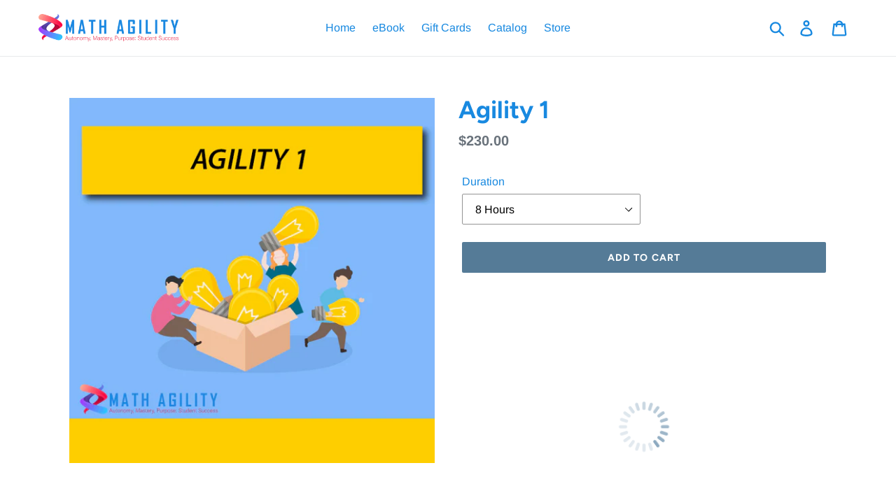

--- FILE ---
content_type: application/javascript
request_url: https://mathagilityapp.com/math_agility/assets/js/math_agility.js?shop=agile-learning.myshopify.com
body_size: 3506
content:
var path    = "https://mathagilityapp.com/math_agility";
var shopurl = Shopify.shop;

if(!window.jQuery)
{
	var imported = document.createElement('script');
	imported.src = path + '/assets/js/jquery-1.12.3.min.js';
	/*imported.src = path + '/assets/js/jquery.cookie.js';*/   
	document.head.appendChild(imported);
}


console.log("Hellow new");

    var customerName = $("#customer-name").val();
    var customer_tags = $("#customer-tags").val();

    var customerId = "";

        customerId = $("#customer-id").val();


jQuery(document).ready(function($) {

console.log("Great Reached new");


    var currenturl      =  window.location.href; 
    var find            =  'products';
    var find_collection    =  'collections';


    var tutor_dashboard            =  'pages/tutor-dashboard'; // tutor_dashboard page from shopify theme
    var student_dashboard            =  'pages/student-dashboard'; // tutor_dashboard page from shopify theme

    var referrer        =  document.referrer;


    console.log("Customer ",$("#customer-id").val());
    console.log("customer-tags ",$("#customer-tags").val());



            if((currenturl.indexOf(tutor_dashboard) != -1)){

                        if (customerId == "") {

            window.location = "https://"+shopurl+"/account/login";
            return false;
        }
        else
        {

if(customer_tags == 'tutor')
{

            var controlurl = path + '/get-tutor-dashboard';
        console.log("Hi Teacher dashboard");
       // return 0;

        $.ajax({
            url       : controlurl,
            type      : "POST",
            crossDomain : true,
            dataType    : 'json',
            data      : { 'shopurl' : shopurl, 'currenturl' : currenturl, 'customerId' : customerId,'customerName' : customerName},
            success     : function (result) {
              //  console.log(result);
                //alert("calling get share link page");
              //  console.log("calling get share link page 1");
              //  $("#load-order-details").html(result.view);
                                $("#load-order-details").html(result.view);
                $("#my_profile").click();


            },
            complete    : function(result) {
                 console.log("Teacher complete");
                // console.log(result);
                             //   $("#load-order-details").html(result.view);

            }
        }); 

        }
    }


          }



// student dashboard


            if(currenturl.indexOf(student_dashboard) != -1){

                        if (customerId == "") {

            window.location = "https://"+shopurl+"/account/login";
            return false;
        }
        else
        {

if(customer_tags != 'tutor')
{
            var controlurl = path + '/get-student-dashboard';
        console.log("Hi Student dashboard");
       // return 0;

        $.ajax({
            url       : controlurl,
            type      : "POST",
            crossDomain : true,
            dataType    : 'json',
            data      : { 'shopurl' : shopurl, 'currenturl' : currenturl, 'customerId' : customerId,'customerName' : customerName},
            success     : function (result) {
              //  console.log(result);
                //alert("calling get share link page");
              //  console.log("calling get share link page 1");
                $("#load-order-details").html(result.view);

                // load student profile page
                $("#student_profile").click();



            },
            complete    : function(result) {
                // alert("here");
                // console.log(result);
                
            }
        }); 
}
     


        }



          }






  
    $.urlParam = function(name){
        var results = new RegExp('[\?&]' + name + '=([^&#]*)').exec(currenturl);
           if(results != null){
                 return results[1] || 0;
           }
    }






});


 // to increment qty of product
$(document).on('click','#my_profile',function(){
// console.log("My Profile");
// return 0;

        var controlurl_tutor_profile = path + '/get-tutor-profile-data';

        $.ajax({
            url       : controlurl_tutor_profile,
            type      : "POST",
            crossDomain : true,
            dataType    : 'json',
            data      : { 'shopurl' : shopurl, 'customerId' : customerId,'customerName' : customerName},
            success     : function (result) {

                console.log("in success coming");
             //  console.log(result.view);
                //alert("calling get share link page");
              //  console.log("calling get share link page 1");
            //   $("#load-order-details").html(result.view);
               $("#load_tutor_dashboard_data").html(result.view);
            },
            complete    : function(result) {

                console.log("Issue coming");
                // alert("here");
                // console.log(result);
                
            }
        });
});

 // to increment qty of product
$(document).on('click','#student_profile',function(){
// console.log("My Profile");
// return 0;

        var controlurl_tutor_profile = path + '/get-student-profile-data';

        $.ajax({
            url       : controlurl_tutor_profile,
            type      : "POST",
            crossDomain : true,
            dataType    : 'json',
            data      : { 'shopurl' : shopurl, 'customerId' : customerId,'customerName' : customerName},
            success     : function (result) {

                console.log("in success coming");
             //  console.log(result.view);
                //alert("calling get share link page");
              //  console.log("calling get share link page 1");
             //  $("#load-order-details").html(result.view);
               $("#load_student_dashboard_data").html(result.view);

            },
            complete    : function(result) {

                console.log("Issue coming");
                // alert("here");
                // console.log(result);
                
            }
        });
});

 // to update student profile data
$(document).on('click','#update_student_profile',function(){
// console.log("My update_student_profile");
// return 0;
        var school_name = $("#school_name").val();
        var grade = $("#grade").val();
        var age = $("#age").val();
        var phone_number = $("#phone_number").val();

        if(school_name == null || school_name.length == 0)
        {
            $("#school_name_error").text("Please enter school name");
            return false;
        } 
        else if(grade == null || grade.length == 0)
        {
            $("#school_name_error").text("");
            $("#grade_error").text("Please enter grade");
            return false;
        }
        else if(age == null || age <= 0)
        {
            $("#school_name_error").text("");
            $("#grade_error").text("");
            $("#age_error").text("Age should be only  Numbers");
            return false;
        } 
        else if(phone_number == null || phone_number.length == 0 || phone_number <= 0)
        {
            $("#school_name_error").text("");
            $("#grade_error").text("");
            $("#age_error").text("");
            $("#phone_number_error").text("Please enter phone number");
            return false;
        } 
       else
       {



        var controlurl_tutor_profile = path + '/update-student-profile-data';

        $.ajax({
            url       : controlurl_tutor_profile,
            type      : "POST",
            crossDomain : true,
            dataType    : 'json',
            data      : { 'shopurl' : shopurl, 'customerId' : customerId,'customerName' : customerName,
            'school_name' : school_name,'grade' : grade,'age' : age,'phone_number' : phone_number},
            success     : function (result) {

                $(".mainPopup").show();

                //$("#Profile_update").text("Details updated successfully");

            $("#school_name_error").text("");
            $("#grade_error").text("");
            $("#age_error").text("");
            $("#phone_number_error").text("");

              //   console.log("in success coming");
              //  console.log(result.view);
              //   //alert("calling get share link page");
              // //  console.log("calling get share link page 1");
              //  $("#load-order-details").html(result.view);
            },
            complete    : function(result) {

                console.log("Issue coming");
                // alert("here");
                // console.log(result);
                
            }
        });
    }
});

 // to update tutor profile data
$(document).on('click','#update_tutor_profile',function(){
//console.log("My update_student_profile");




        var subject_list1 = $("#subject_list1").val();
        var subject_expertise = $("#subject_list").val();
        var phone_number = $("#phone_number").val();
        var bank_account_no = $("#bank_account_no").val();
        var bank_account_name = $("#bank_account_name").val();
        var bank_name = $("#bank_name").val();
        var routing_no = $("#routing_no").val();
        var type_of_account = $("#type_of_account").val();

            var subject_list1 = [];
            $.each($("input[name='subject_list1']:checked"), function(){
                subject_list1.push($(this).val());
            });
                       // console.log("My favourite sports are: " + subject_list1.join(","));
                       // console.log(" | My favourite sports are: " + subject_list1);

         subject_expertise =  subject_list1;              



    
        if(subject_expertise == null || subject_expertise.length == 0)
        {
            $("#subject_expertise_error").text("Please choose atleast on subject");
            return false;
        } 
        else if(phone_number == "" || phone_number == null || phone_number.length == 0)
        {
            $("#subject_expertise_error").text("");
            $("#phone_number_error").text("Please enter phone number");
            return false;
        }
        else if(bank_name == "" || bank_name == null || bank_name.length == 0)
        {
            $("#subject_expertise_error").text("");
            $("#phone_number_error").text("");
            $("#bank_name_error").text("Please enter Bank Name");
            return false;
        }
        else if(bank_account_name == "" || bank_account_name == null || bank_account_name.length == 0)
        {
            $("#subject_expertise_error").text("");
            $("#phone_number_error").text("");
            $("#bank_name_error").text("");
            $("#bank_account_name_error").text("Please enter Bank Account Name");
            return false;
        }
        else if(bank_account_no == "" || bank_account_no == null || bank_account_no.length == 0)
        {
            $("#subject_expertise_error").text("");
            $("#phone_number_error").text("");
            $("#bank_name_error").text("");
            $("#bank_account_name_error").text("");
            $("#bank_account_no_error").text("Please enter Bank Account Number");
            return false;
        }
        else if(routing_no == "" || routing_no == null || routing_no.length == 0)
        {
            $("#subject_expertise_error").text("");
            $("#phone_number_error").text("");
            $("#bank_name_error").text("");
            $("#bank_account_name_error").text("");
            $("#bank_account_no_error").text("");
            $("#routing_no_error").text("Please enter Rounting Number");
            return false;
        }
        else if(type_of_account == "0" || type_of_account == 0)
        {
            $("#subject_expertise_error").text("");
            $("#phone_number_error").text("");
            $("#bank_name_error").text("");
            $("#bank_account_name_error").text("");
            $("#bank_account_no_error").text("");
            $("#routing_no_error").text("");
            $("#type_of_account_error").text("Please select type of account");
            return false;
        }


        subject_expertise = subject_expertise.toString();

        var controlurl_tutor_profile = path + '/update-tutor-profile-data';

        $.ajax({
            url       : controlurl_tutor_profile,
            type      : "POST",
            crossDomain : true,
            dataType    : 'json',
            data      : { 'shopurl' : shopurl, 'customerId' : customerId,'customerName' : customerName,
            'subject_expertise' : subject_expertise,'phone_number' : phone_number,'bank_name':bank_name,
            'bank_account_name' : bank_account_name,'bank_account_no' : bank_account_no,'routing_no' : routing_no,'type_of_account' : type_of_account},
            success     : function (result) {

            // show success pop
                $(".mainPopup").show();

               // $("#Profile_update").text("Details updated successfully");

            $("#subject_expertise_error").text("");
            $("#phone_number_error").text("");
            $("#bank_name_error").text("");
            $("#bank_account_name_error").text("");
            $("#bank_account_no_error").text("");
            $("#routing_no_error").text("");
            $("#type_of_account_error").text("");


            // $("#subject_expertise_error").text("");
            // $("#phone_number_error").text("");

              //   console.log("in success coming");
              //  console.log(result.view);
              //   //alert("calling get share link page");
              // //  console.log("calling get share link page 1");
              //  $("#load-order-details").html(result.view);
            },
            complete    : function(result) {

                console.log("Issue coming");
                // alert("here");
                // console.log(result);
                
            }
        });
});




// display ask question screen for student

$(document).on('click','#student_ask_question',function(){
// console.log("My Profile");
// return 0;

        var check_questions_count = path + '/get-student-question-count';
        var controlurl_tutor_profile = path + '/get-student-ask-question-form';
        var question_count = 0;
        $.ajax({
            url       : check_questions_count,
            async : false,
            type      : "POST",
            crossDomain : true,
            dataType    : 'json',
            data      : { 'shopurl' : shopurl, 'customerId' : customerId},
            success     : function (result) {

                //console.log("in success coming");
              console.log("remaining_question - "+result.remaining_question);
              question_count = result.remaining_question;

                //alert("calling get share link page");
              //  console.log("calling get share link page 1");
             //  $("#load-order-details").html(result.view);
              // $("#load_student_dashboard_data").html(result.view);

            },
            complete    : function(result) {

                console.log("Issue coming");

                
            }
        });


              if(question_count <= '0')
              {
                        console.log(question_count);
                        $("#load_student_dashboard_data").html("Sorry cant ask question. please buy a subscription!");
                        return 0;

              }
              else
              {

        $.ajax({
            url       : controlurl_tutor_profile,
            type      : "POST",
            crossDomain : true,
            dataType    : 'json',
            data      : { 'shopurl' : shopurl, 'customerId' : customerId,'customerName' : customerName},
            success     : function (result) {

                console.log("in success coming");
             //  console.log(result.view);
                //alert("calling get share link page");
              //  console.log("calling get share link page 1");
             //  $("#load-order-details").html(result.view);
               $("#load_student_dashboard_data").html(result.view);

            },
            complete    : function(result) {

                console.log("Issue coming");

                
            }
        });

              }






});

// display ask question screen for student

$(document).on('click','#tutor_view_questions_list',function(){
// console.log("My Profile");
// return 0;

        var controlurl_tutor_profile = path + '/get-tutor-view-questions-list';

        $.ajax({
            url       : controlurl_tutor_profile,
            type      : "POST",
            crossDomain : true,
            dataType    : 'json',
            data      : { 'shopurl' : shopurl, 'customerId' : customerId,'customerName' : customerName},
            success     : function (result) {

                console.log("in success coming");
              // console.log(result.view);
                //alert("calling get share link page");
              //  console.log("calling get share link page 1");
             //  $("#load-order-details").html(result.view);
               $("#load_tutor_dashboard_data").html(result.view);

            },
            complete    : function(result) {

                console.log("Issue coming");

                
            }
        });
});



// display asked question list per student

$(document).on('click','#student_question_list',function(){
// console.log("My Profile");
// return 0;

        var controlurl_tutor_profile = path + '/get-student-asked-question-list';

        $.ajax({
            url       : controlurl_tutor_profile,
            type      : "POST",
            crossDomain : true,
            dataType    : 'json',
            data      : { 'shopurl' : shopurl, 'customerId' : customerId,'customerName' : customerName},
            success     : function (result) {

                console.log("in success coming");
             //  console.log(result.view);
                //alert("calling get share link page");
              //  console.log("calling get share link page 1");
             //  $("#load-order-details").html(result.view);
               $("#load_student_dashboard_data").html(result.view);

            },
            complete    : function(result) {

                console.log("Issue coming");

                
            }
        });
});

// display student_question_discussion 

$(document).on('click','#student_question_discussion',function(){
// console.log("My Profile");
// return 0;

        var controlurl_tutor_profile = path + '/get-student-question-discussion-screen';

        $.ajax({
            url       : controlurl_tutor_profile,
            type      : "POST",
            crossDomain : true,
            dataType    : 'json',
            data      : { 'shopurl' : shopurl, 'customerId' : customerId,'customerName' : customerName},
            success     : function (result) {

                console.log("in success coming");
             //  console.log(result.view);
                //alert("calling get share link page");
              //  console.log("calling get share link page 1");
             //  $("#load-order-details").html(result.view);
               $("#load_student_dashboard_data").html(result.view);

            },
            complete    : function(result) {

                console.log("Issue coming");

                
            }
        });
});



// function to add questions to tutors questions
$(document).on('click','.tutor_add_to_my_questions',function(){
// console.log("My Profile");
// return 0;
        var question_id = $(this).attr('data-question-id');
        console.log("question_id - "+question_id);

        var controlurl_tutor_profile = path + '/tutor-add-question-to-my-question';

        $.ajax({
            url       : controlurl_tutor_profile,
            type      : "POST",
            crossDomain : true,
            dataType    : 'json',
            data      : { 'shopurl' : shopurl, 'customerId' : customerId,'customerName' : customerName,'question_id' : question_id},
            success     : function (result) {


            },
            complete    : function(result) {
                    var question_count = $("#question_count").text();
                    question_count = parseInt(question_count) - 1;
                    $("#question_count").text(question_count);
                    $("#form"+question_id).remove();

                    $(".mainPopup").show();
                
            }
        });
});


// function to add questions to tutors questions
$(document).on('click','#tutor_my_questions_list',function(){
// console.log("My Profile");
// return 0;

        var controlurl_tutor_profile = path + '/tutor-my-questions';

        $.ajax({
            url       : controlurl_tutor_profile,
            type      : "POST",
            crossDomain : true,
            dataType    : 'json',
            data      : { 'shopurl' : shopurl, 'customerId' : customerId,'customerName' : customerName},
            success     : function (result) {

               $("#load_tutor_dashboard_data").html(result.view);

            },
            complete    : function(result) {

                
            }
        });
});

// function to view view_student_tutor_discussion
$(document).on('click','.view_student_tutor_discussion',function(){
console.log("My view_student_tutor_discussion");
//return 0;

        var question_id = $(this).attr('data-question-id');
        console.log("student question_id - "+question_id);

        var controlurl_tutor_profile = path + '/student-view-student-tutor-discussion';

        $.ajax({
            url       : controlurl_tutor_profile,
            type      : "POST",
            crossDomain : true,
            dataType    : 'json',
            data      : { 'shopurl' : shopurl, 'student_id' : customerId,'customerName' : customerName,'question_id' : question_id},
            success     : function (result) {

               $("#load_student_dashboard_data").html(result.view);

            },
            complete    : function(result) {

                
            }
        });
});

// function to view view_tutor_student_tutor_discussion
$(document).on('click','.view_tutor_student_tutor_discussion',function(){
console.log("My view_tutor_student_tutor_discussion");
//return 0;

        var question_id = $(this).attr('data-question-id');
        console.log("student question_id - "+question_id);

        var controlurl_tutor_profile = path + '/tutor-view-student-tutor-discussion';

        $.ajax({
            url       : controlurl_tutor_profile,
            type      : "POST",
            crossDomain : true,
            dataType    : 'json',
            data      : { 'shopurl' : shopurl, 'tutor_id' : customerId,'customerName' : customerName,'question_id' : question_id},
            success     : function (result) {

               $("#load_tutor_dashboard_data").html(result.view);

            },
            complete    : function(result) {

                
            }
        });
});


// function to view view_tutor_student_tutor_discussion
$(document).on('click','.student_comment_add_button',function(){
//console.log("My student_comment_add_button");
//return 0;

        var student_comment = $('#student_comment_add').val();
        var question_id = $(this).attr('data-question-id');
        // console.log("student question_id - "+question_id);

student_comment = student_comment.replace(/  +/g, ' ');

if (student_comment.length == 0 || student_comment == " ") {
$('#student_comment_add_error').text("Please enter something"); 
$("#student_comment_add").focus();
return false;
}

     $(".student_comment_add_button").attr("disabled","disabled");

        var controlurl_tutor_profile = path + '/student-add-comment';

        $.ajax({
            url       : controlurl_tutor_profile,
            type      : "POST",
            crossDomain : true,
            dataType    : 'json',
            data      : { 'shopurl' : shopurl, 'student_id' : customerId,'customerName' : customerName,'question_id' : question_id,'student_comment' : student_comment},
            success     : function (result) {

        $('#student_comment_add').val('');

              // $("#load_tutor_dashboard_data").html(result.view);
$('.comment_section:last').after(result.comment);
     $(".student_comment_add_button").removeAttr("disabled");


            },
            complete    : function(result) {

                
            }
        });
});


// function to add tutor comment
$(document).on('click','.tutor_comment_add_button',function(){
//console.log("My tutor_comment_add_button");
//return 0;


  var customer_id = $("#customer-id").val();
  var tutor_comment_add = $("#tutor_comment_add").val();
  var question_id = $(this).attr('data-question-id');

 if(tutor_comment_add.length == 0)
  {
      $("#tutor_comment_add_error").text("Please enter description");
      return false;
  }
  else {



    $(".tutor_comment_add_button").attr('disabled','disabled');
    $("#tutor_comment_add_error").text('');

    // console.log("in else ajax");

        var controlurl_tutor_add_comment = path + '/tutor-add-comment';
  
   var form_data = new FormData();

   // Read selected files
   form_data.append("customer_id",customer_id);
   form_data.append("question_id",question_id);
   form_data.append("tutor_comment_add",tutor_comment_add);
   var totalfiles = document.getElementById('comment_attachment_file').files.length;
   for (var index = 0; index < totalfiles; index++) {
      form_data.append("file", document.getElementById('comment_attachment_file').files[index]);
   }



    console.log("FormData"+form_data);
    // return 0;


    $.ajax({
       // url: $(this).attr('action'),
        url: controlurl_tutor_add_comment,
        type: 'POST',
        data: form_data,
        dataType    : 'json',
        processData: false,
        contentType: false,
        success: function (response) {

            document.getElementById("AddTutorComment").reset();
             console.log("response - "+response);
// $('#subject_id_error').text(""); 
// $('#question_error').text(""); 
// $('#description_error').text(""); 
$('.comment_section:last').after(response.comment);
    $("#tutor_comment_add").val('');
    $("#comment_attachment_file").val('');

    $(".tutor_comment_add_button").removeAttr('disabled');

              //  $("#success_message").text("Question added successfully.");


        },
       
    });


    }




});





// display student question log

$(document).on('click','#student_question_log',function(){
// console.log("My Profile");
// return 0;

        var controlurl_tutor_profile = path + '/get-student-question-log';

        $.ajax({
            url       : controlurl_tutor_profile,
            type      : "POST",
            crossDomain : true,
            dataType    : 'json',
            data      : { 'shopurl' : shopurl, 'customerId' : customerId,'customerName' : customerName},
            success     : function (result) {

                console.log("in success coming");
             //  console.log(result.view);
                //alert("calling get share link page");
              //  console.log("calling get share link page 1");
             //  $("#load-order-details").html(result.view);
               $("#load_student_dashboard_data").html(result.view);

            },
            complete    : function(result) {

                console.log("Issue coming");

                
            }
        });
});


// tutor (filter) = display question view based on subject name 

$(document).on('change','.subject_select_box',function(){

    console.log("value - "+$(this).val());

    var subject_id = $(this).val();

        if(subject_id == 'all')
        {
            $("#tutor_view_questions_list").click();
            return 0;
        }
    
// console.log("My Profile");
// return 0;

        var controlurl_tutor_profile = path + '/get-tutor-questions-list-by-subject-id';

        $.ajax({
            url       : controlurl_tutor_profile,
            type      : "POST",
            crossDomain : true,
            dataType    : 'json',
            data      : { 'shopurl' : shopurl, 'customerId' : customerId,'customerName' : customerName,'subject_id' : subject_id},
            success     : function (result) {

                console.log("in success coming");
             //  console.log(result.view);
                //alert("calling get share link page");
              //  console.log("calling get share link page 1");
             //  $("#load-order-details").html(result.view);
              $("#question_count").html(result.count);
              $("#display_questions").html(result.view);

            },
            complete    : function(result) {

                console.log("Issue coming");

                
            }
        });
});


// tutor (filter) = display my question view based on subject name 

$(document).on('change','.tutor_my_question_by_subject',function(){

    console.log("value - "+$(this).val());

    var subject_id = $(this).val();
    var question_status = $(".tutor_my_question_by_question_status").val();
        console.log("Subject onclick : status - "+question_status+" | subject_id - "+subject_id);

            if(subject_id == 'all' && question_status == 'all')
        {
            console.log("Both all");
            $("#tutor_my_questions_list").click();
            return 0;
        }



       /* if(subject_id == 'all')
        {
            $("#tutor_my_questions_list").click();
            return 0;
        } */





        var controlurl_tutor_profile = path + '/get-tutor-my-questions-list-by-subject-id';

        $.ajax({
            url       : controlurl_tutor_profile,
            type      : "POST",
            crossDomain : true,
            dataType    : 'json',
            data      : { 'shopurl' : shopurl, 'customerId' : customerId,'customerName' : customerName,'subject_id' : subject_id,'question_status' : question_status},
            success     : function (result) {

                console.log("in success coming");
             //  console.log(result.view);
                //alert("calling get share link page");
              //  console.log("calling get share link page 1");
             //  $("#load-order-details").html(result.view);
              $("#question_count").html(result.count);
              $("#display_questions").html(result.view);

            },
            complete    : function(result) {

                console.log("Issue coming");

                
            }
        });
});

// tutor (filter) = display my question view based on question status

$(document).on('change','.tutor_my_question_by_question_status',function(){

    console.log("value - "+$(this).val());

    var status = $(this).val();

     /*   if(status == 'all')
        {
            $("#tutor_my_questions_list").click();
            return 0;
        }  */

   var subject_id = $(".tutor_my_question_by_subject").val();
        console.log("Subject onclick : status - "+status+" | subject_id - "+subject_id);

            if(subject_id == 'all' && status == 'all')
        {
            console.log("Both all");
            $("#tutor_my_questions_list").click();
            return 0;
        }





       // var controlurl_tutor_profile = path + '/get-tutor-my-questions-list-by-question-status';
        var controlurl_tutor_profile = path + '/get-tutor-my-questions-list-by-subject-id';

        $.ajax({
            url       : controlurl_tutor_profile,
            type      : "POST",
            crossDomain : true,
            dataType    : 'json',
            data      : { 'shopurl' : shopurl, 'customerId' : customerId,'customerName' : customerName,'question_status' : status,'subject_id' : subject_id},
            success     : function (result) {

                console.log("in success coming");
             //  console.log(result.view);
                //alert("calling get share link page");
              //  console.log("calling get share link page 1");
             //  $("#load-order-details").html(result.view);
              $("#question_count").html(result.count);
              $("#display_questions").html(result.view);

            },
            complete    : function(result) {

                console.log("Issue coming");

                
            }
        });
});

// student (filter) = display my question view based on subject id

$(document).on('change','.student_my_question_by_subject',function(){

   // console.log("value - "+$(this).val());

    var subject_id = $(this).val();

    var question_status = $(".student_my_question_by_status").val();
   // console.log(" question_status - "+question_status);
        console.log("Subject onclick : status - "+question_status+" | subject_id - "+subject_id);


/*        if(subject_id == 'all')
        {
            $("#student_question_list").click();
            return 0;
        }   */ 


            if(subject_id == 'all' && question_status == 'all')
        {
            console.log("Both all");
            $("#student_question_list").click();
            return 0;
        }


        var controlurl_tutor_profile = path + '/get-student-my-questions-list-by-subject-id';

        $.ajax({
            url       : controlurl_tutor_profile,
            type      : "POST",
            crossDomain : true,
            dataType    : 'json',
            data      : { 'shopurl' : shopurl, 'customerId' : customerId,'customerName' : customerName,'subject_id' : subject_id,'question_status' : question_status},
            success     : function (result) {

              //  console.log("in success coming");
             //  console.log(result.view);
                //alert("calling get share link page");
              //  console.log("calling get share link page 1");
             //  $("#load-order-details").html(result.view);
              $("#display_questions").html(result.view);

            },
            complete    : function(result) {

               // console.log("Issue coming");

                
            }
        });
});

// student (filter) = display my question view based on question status

$(document).on('change','.student_my_question_by_status',function(){


    var status = $(this).val();
    var subject_id = $(".student_my_question_by_subject").val();

        console.log("Status onclick : status - "+status+" | subject_id - "+subject_id);


    /*    if(status == 'all')
        {
            $("#student_question_list").click();
            return 0;
        }
        */
            if(status == 'all' && subject_id == 'all')
        {
            console.log("Both all");
            $("#student_question_list").click();
            return 0;
        }




       // var controlurl_tutor_profile = path + '/get-student-my-questions-list-by-status';
        var controlurl_tutor_profile = path + '/get-student-my-questions-list-by-subject-id';


        $.ajax({
            url       : controlurl_tutor_profile,
            type      : "POST",
            crossDomain : true,
            dataType    : 'json',
            data      : { 'shopurl' : shopurl, 'customerId' : customerId,'customerName' : customerName,'question_status' : status,'subject_id':subject_id},
            success     : function (result) {

                console.log("in success coming");
             //  console.log(result.view);
                //alert("calling get share link page");
              //  console.log("calling get share link page 1");
             //  $("#load-order-details").html(result.view);
              $("#display_questions").html(result.view);

            },
            complete    : function(result) {

                console.log("Issue coming");

                
            }
        });
});


$(document).on('click','.close', function(){

                $(".mainPopup").hide();


});